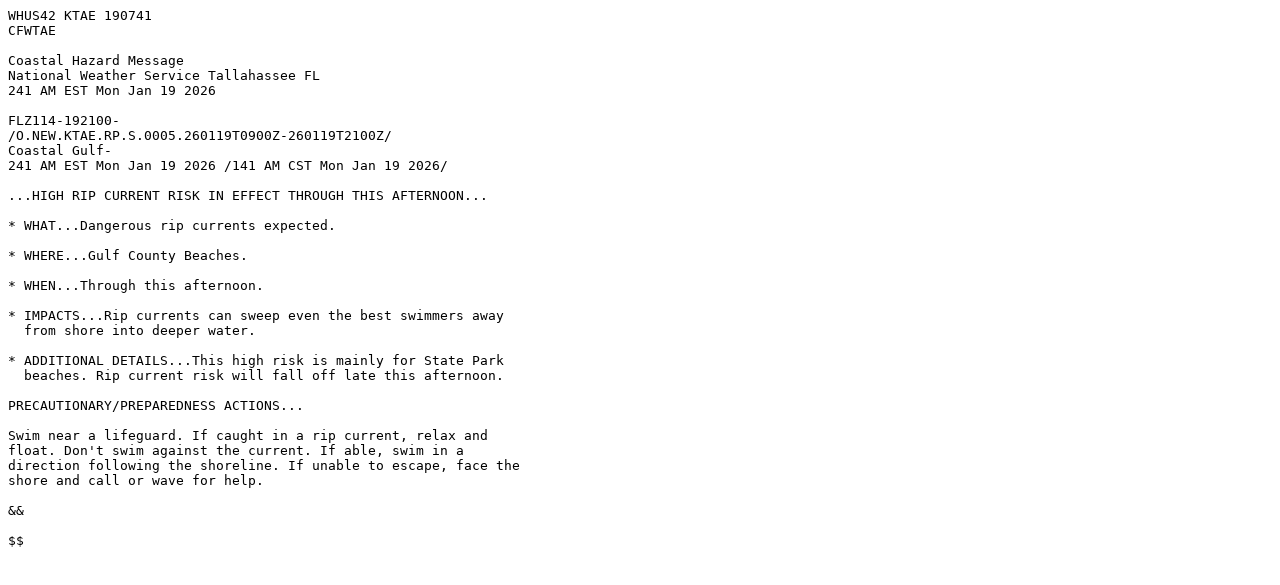

--- FILE ---
content_type: text/plain; charset=utf-8
request_url: https://tgftp.nws.noaa.gov/data/raw/wh/whus42.ktae.cfw.tae.txt
body_size: 613
content:
WHUS42 KTAE 190741
CFWTAE

Coastal Hazard Message
National Weather Service Tallahassee FL
241 AM EST Mon Jan 19 2026

FLZ114-192100-
/O.NEW.KTAE.RP.S.0005.260119T0900Z-260119T2100Z/
Coastal Gulf-
241 AM EST Mon Jan 19 2026 /141 AM CST Mon Jan 19 2026/

...HIGH RIP CURRENT RISK IN EFFECT THROUGH THIS AFTERNOON...

* WHAT...Dangerous rip currents expected.

* WHERE...Gulf County Beaches.

* WHEN...Through this afternoon.

* IMPACTS...Rip currents can sweep even the best swimmers away 
  from shore into deeper water.

* ADDITIONAL DETAILS...This high risk is mainly for State Park
  beaches. Rip current risk will fall off late this afternoon.

PRECAUTIONARY/PREPAREDNESS ACTIONS...

Swim near a lifeguard. If caught in a rip current, relax and
float. Don't swim against the current. If able, swim in a
direction following the shoreline. If unable to escape, face the
shore and call or wave for help.

&&

$$


